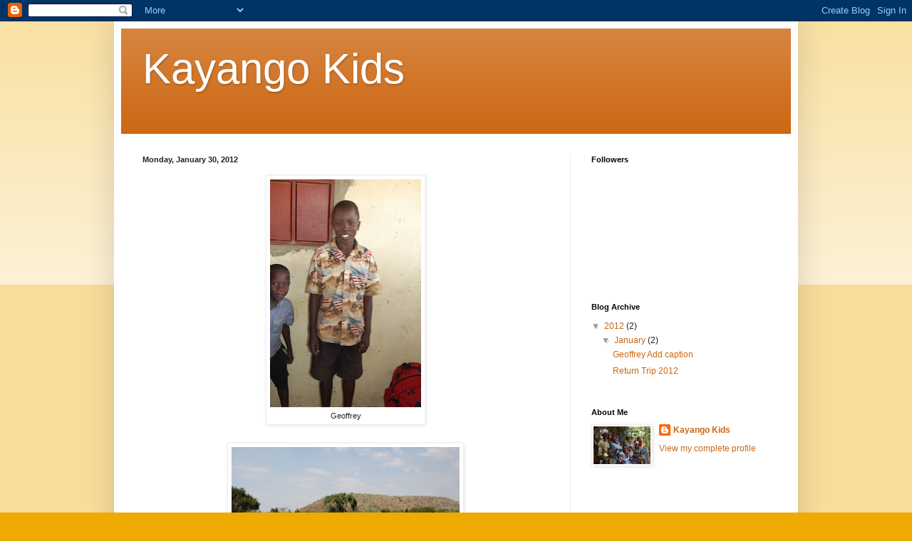

--- FILE ---
content_type: text/html; charset=UTF-8
request_url: https://kayango-kids.blogspot.com/
body_size: 11441
content:
<!DOCTYPE html>
<html class='v2' dir='ltr' lang='en'>
<head>
<link href='https://www.blogger.com/static/v1/widgets/335934321-css_bundle_v2.css' rel='stylesheet' type='text/css'/>
<meta content='width=1100' name='viewport'/>
<meta content='text/html; charset=UTF-8' http-equiv='Content-Type'/>
<meta content='blogger' name='generator'/>
<link href='https://kayango-kids.blogspot.com/favicon.ico' rel='icon' type='image/x-icon'/>
<link href='http://kayango-kids.blogspot.com/' rel='canonical'/>
<link rel="alternate" type="application/atom+xml" title="Kayango Kids - Atom" href="https://kayango-kids.blogspot.com/feeds/posts/default" />
<link rel="alternate" type="application/rss+xml" title="Kayango Kids - RSS" href="https://kayango-kids.blogspot.com/feeds/posts/default?alt=rss" />
<link rel="service.post" type="application/atom+xml" title="Kayango Kids - Atom" href="https://www.blogger.com/feeds/7584605878816231417/posts/default" />
<link rel="me" href="https://www.blogger.com/profile/10043621425674191868" />
<!--Can't find substitution for tag [blog.ieCssRetrofitLinks]-->
<meta content='http://kayango-kids.blogspot.com/' property='og:url'/>
<meta content='Kayango Kids' property='og:title'/>
<meta content='' property='og:description'/>
<title>Kayango Kids</title>
<style id='page-skin-1' type='text/css'><!--
/*
-----------------------------------------------
Blogger Template Style
Name:     Simple
Designer: Blogger
URL:      www.blogger.com
----------------------------------------------- */
/* Content
----------------------------------------------- */
body {
font: normal normal 12px Arial, Tahoma, Helvetica, FreeSans, sans-serif;
color: #222222;
background: #eeaa00 none repeat scroll top left;
padding: 0 40px 40px 40px;
}
html body .region-inner {
min-width: 0;
max-width: 100%;
width: auto;
}
h2 {
font-size: 22px;
}
a:link {
text-decoration:none;
color: #cc6611;
}
a:visited {
text-decoration:none;
color: #888888;
}
a:hover {
text-decoration:underline;
color: #ff9900;
}
.body-fauxcolumn-outer .fauxcolumn-inner {
background: transparent url(https://resources.blogblog.com/blogblog/data/1kt/simple/body_gradient_tile_light.png) repeat scroll top left;
_background-image: none;
}
.body-fauxcolumn-outer .cap-top {
position: absolute;
z-index: 1;
height: 400px;
width: 100%;
}
.body-fauxcolumn-outer .cap-top .cap-left {
width: 100%;
background: transparent url(https://resources.blogblog.com/blogblog/data/1kt/simple/gradients_light.png) repeat-x scroll top left;
_background-image: none;
}
.content-outer {
-moz-box-shadow: 0 0 40px rgba(0, 0, 0, .15);
-webkit-box-shadow: 0 0 5px rgba(0, 0, 0, .15);
-goog-ms-box-shadow: 0 0 10px #333333;
box-shadow: 0 0 40px rgba(0, 0, 0, .15);
margin-bottom: 1px;
}
.content-inner {
padding: 10px 10px;
}
.content-inner {
background-color: #ffffff;
}
/* Header
----------------------------------------------- */
.header-outer {
background: #cc6611 url(//www.blogblog.com/1kt/simple/gradients_light.png) repeat-x scroll 0 -400px;
_background-image: none;
}
.Header h1 {
font: normal normal 60px Arial, Tahoma, Helvetica, FreeSans, sans-serif;
color: #ffffff;
text-shadow: 1px 2px 3px rgba(0, 0, 0, .2);
}
.Header h1 a {
color: #ffffff;
}
.Header .description {
font-size: 140%;
color: #ffffff;
}
.header-inner .Header .titlewrapper {
padding: 22px 30px;
}
.header-inner .Header .descriptionwrapper {
padding: 0 30px;
}
/* Tabs
----------------------------------------------- */
.tabs-inner .section:first-child {
border-top: 0 solid #eeeeee;
}
.tabs-inner .section:first-child ul {
margin-top: -0;
border-top: 0 solid #eeeeee;
border-left: 0 solid #eeeeee;
border-right: 0 solid #eeeeee;
}
.tabs-inner .widget ul {
background: #f5f5f5 url(https://resources.blogblog.com/blogblog/data/1kt/simple/gradients_light.png) repeat-x scroll 0 -800px;
_background-image: none;
border-bottom: 1px solid #eeeeee;
margin-top: 0;
margin-left: -30px;
margin-right: -30px;
}
.tabs-inner .widget li a {
display: inline-block;
padding: .6em 1em;
font: normal normal 14px Arial, Tahoma, Helvetica, FreeSans, sans-serif;
color: #999999;
border-left: 1px solid #ffffff;
border-right: 1px solid #eeeeee;
}
.tabs-inner .widget li:first-child a {
border-left: none;
}
.tabs-inner .widget li.selected a, .tabs-inner .widget li a:hover {
color: #000000;
background-color: #eeeeee;
text-decoration: none;
}
/* Columns
----------------------------------------------- */
.main-outer {
border-top: 0 solid #eeeeee;
}
.fauxcolumn-left-outer .fauxcolumn-inner {
border-right: 1px solid #eeeeee;
}
.fauxcolumn-right-outer .fauxcolumn-inner {
border-left: 1px solid #eeeeee;
}
/* Headings
----------------------------------------------- */
div.widget > h2,
div.widget h2.title {
margin: 0 0 1em 0;
font: normal bold 11px Arial, Tahoma, Helvetica, FreeSans, sans-serif;
color: #000000;
}
/* Widgets
----------------------------------------------- */
.widget .zippy {
color: #999999;
text-shadow: 2px 2px 1px rgba(0, 0, 0, .1);
}
.widget .popular-posts ul {
list-style: none;
}
/* Posts
----------------------------------------------- */
h2.date-header {
font: normal bold 11px Arial, Tahoma, Helvetica, FreeSans, sans-serif;
}
.date-header span {
background-color: transparent;
color: #222222;
padding: inherit;
letter-spacing: inherit;
margin: inherit;
}
.main-inner {
padding-top: 30px;
padding-bottom: 30px;
}
.main-inner .column-center-inner {
padding: 0 15px;
}
.main-inner .column-center-inner .section {
margin: 0 15px;
}
.post {
margin: 0 0 25px 0;
}
h3.post-title, .comments h4 {
font: normal normal 22px Arial, Tahoma, Helvetica, FreeSans, sans-serif;
margin: .75em 0 0;
}
.post-body {
font-size: 110%;
line-height: 1.4;
position: relative;
}
.post-body img, .post-body .tr-caption-container, .Profile img, .Image img,
.BlogList .item-thumbnail img {
padding: 2px;
background: #ffffff;
border: 1px solid #eeeeee;
-moz-box-shadow: 1px 1px 5px rgba(0, 0, 0, .1);
-webkit-box-shadow: 1px 1px 5px rgba(0, 0, 0, .1);
box-shadow: 1px 1px 5px rgba(0, 0, 0, .1);
}
.post-body img, .post-body .tr-caption-container {
padding: 5px;
}
.post-body .tr-caption-container {
color: #222222;
}
.post-body .tr-caption-container img {
padding: 0;
background: transparent;
border: none;
-moz-box-shadow: 0 0 0 rgba(0, 0, 0, .1);
-webkit-box-shadow: 0 0 0 rgba(0, 0, 0, .1);
box-shadow: 0 0 0 rgba(0, 0, 0, .1);
}
.post-header {
margin: 0 0 1.5em;
line-height: 1.6;
font-size: 90%;
}
.post-footer {
margin: 20px -2px 0;
padding: 5px 10px;
color: #666666;
background-color: #f9f9f9;
border-bottom: 1px solid #eeeeee;
line-height: 1.6;
font-size: 90%;
}
#comments .comment-author {
padding-top: 1.5em;
border-top: 1px solid #eeeeee;
background-position: 0 1.5em;
}
#comments .comment-author:first-child {
padding-top: 0;
border-top: none;
}
.avatar-image-container {
margin: .2em 0 0;
}
#comments .avatar-image-container img {
border: 1px solid #eeeeee;
}
/* Comments
----------------------------------------------- */
.comments .comments-content .icon.blog-author {
background-repeat: no-repeat;
background-image: url([data-uri]);
}
.comments .comments-content .loadmore a {
border-top: 1px solid #999999;
border-bottom: 1px solid #999999;
}
.comments .comment-thread.inline-thread {
background-color: #f9f9f9;
}
.comments .continue {
border-top: 2px solid #999999;
}
/* Accents
---------------------------------------------- */
.section-columns td.columns-cell {
border-left: 1px solid #eeeeee;
}
.blog-pager {
background: transparent none no-repeat scroll top center;
}
.blog-pager-older-link, .home-link,
.blog-pager-newer-link {
background-color: #ffffff;
padding: 5px;
}
.footer-outer {
border-top: 0 dashed #bbbbbb;
}
/* Mobile
----------------------------------------------- */
body.mobile  {
background-size: auto;
}
.mobile .body-fauxcolumn-outer {
background: transparent none repeat scroll top left;
}
.mobile .body-fauxcolumn-outer .cap-top {
background-size: 100% auto;
}
.mobile .content-outer {
-webkit-box-shadow: 0 0 3px rgba(0, 0, 0, .15);
box-shadow: 0 0 3px rgba(0, 0, 0, .15);
}
.mobile .tabs-inner .widget ul {
margin-left: 0;
margin-right: 0;
}
.mobile .post {
margin: 0;
}
.mobile .main-inner .column-center-inner .section {
margin: 0;
}
.mobile .date-header span {
padding: 0.1em 10px;
margin: 0 -10px;
}
.mobile h3.post-title {
margin: 0;
}
.mobile .blog-pager {
background: transparent none no-repeat scroll top center;
}
.mobile .footer-outer {
border-top: none;
}
.mobile .main-inner, .mobile .footer-inner {
background-color: #ffffff;
}
.mobile-index-contents {
color: #222222;
}
.mobile-link-button {
background-color: #cc6611;
}
.mobile-link-button a:link, .mobile-link-button a:visited {
color: #ffffff;
}
.mobile .tabs-inner .section:first-child {
border-top: none;
}
.mobile .tabs-inner .PageList .widget-content {
background-color: #eeeeee;
color: #000000;
border-top: 1px solid #eeeeee;
border-bottom: 1px solid #eeeeee;
}
.mobile .tabs-inner .PageList .widget-content .pagelist-arrow {
border-left: 1px solid #eeeeee;
}

--></style>
<style id='template-skin-1' type='text/css'><!--
body {
min-width: 960px;
}
.content-outer, .content-fauxcolumn-outer, .region-inner {
min-width: 960px;
max-width: 960px;
_width: 960px;
}
.main-inner .columns {
padding-left: 0px;
padding-right: 310px;
}
.main-inner .fauxcolumn-center-outer {
left: 0px;
right: 310px;
/* IE6 does not respect left and right together */
_width: expression(this.parentNode.offsetWidth -
parseInt("0px") -
parseInt("310px") + 'px');
}
.main-inner .fauxcolumn-left-outer {
width: 0px;
}
.main-inner .fauxcolumn-right-outer {
width: 310px;
}
.main-inner .column-left-outer {
width: 0px;
right: 100%;
margin-left: -0px;
}
.main-inner .column-right-outer {
width: 310px;
margin-right: -310px;
}
#layout {
min-width: 0;
}
#layout .content-outer {
min-width: 0;
width: 800px;
}
#layout .region-inner {
min-width: 0;
width: auto;
}
body#layout div.add_widget {
padding: 8px;
}
body#layout div.add_widget a {
margin-left: 32px;
}
--></style>
<link href='https://www.blogger.com/dyn-css/authorization.css?targetBlogID=7584605878816231417&amp;zx=dc0f9594-816c-49aa-a21f-8b840d37b36b' media='none' onload='if(media!=&#39;all&#39;)media=&#39;all&#39;' rel='stylesheet'/><noscript><link href='https://www.blogger.com/dyn-css/authorization.css?targetBlogID=7584605878816231417&amp;zx=dc0f9594-816c-49aa-a21f-8b840d37b36b' rel='stylesheet'/></noscript>
<meta name='google-adsense-platform-account' content='ca-host-pub-1556223355139109'/>
<meta name='google-adsense-platform-domain' content='blogspot.com'/>

</head>
<body class='loading variant-bold'>
<div class='navbar section' id='navbar' name='Navbar'><div class='widget Navbar' data-version='1' id='Navbar1'><script type="text/javascript">
    function setAttributeOnload(object, attribute, val) {
      if(window.addEventListener) {
        window.addEventListener('load',
          function(){ object[attribute] = val; }, false);
      } else {
        window.attachEvent('onload', function(){ object[attribute] = val; });
      }
    }
  </script>
<div id="navbar-iframe-container"></div>
<script type="text/javascript" src="https://apis.google.com/js/platform.js"></script>
<script type="text/javascript">
      gapi.load("gapi.iframes:gapi.iframes.style.bubble", function() {
        if (gapi.iframes && gapi.iframes.getContext) {
          gapi.iframes.getContext().openChild({
              url: 'https://www.blogger.com/navbar/7584605878816231417?origin\x3dhttps://kayango-kids.blogspot.com',
              where: document.getElementById("navbar-iframe-container"),
              id: "navbar-iframe"
          });
        }
      });
    </script><script type="text/javascript">
(function() {
var script = document.createElement('script');
script.type = 'text/javascript';
script.src = '//pagead2.googlesyndication.com/pagead/js/google_top_exp.js';
var head = document.getElementsByTagName('head')[0];
if (head) {
head.appendChild(script);
}})();
</script>
</div></div>
<div itemscope='itemscope' itemtype='http://schema.org/Blog' style='display: none;'>
<meta content='Kayango Kids' itemprop='name'/>
</div>
<div class='body-fauxcolumns'>
<div class='fauxcolumn-outer body-fauxcolumn-outer'>
<div class='cap-top'>
<div class='cap-left'></div>
<div class='cap-right'></div>
</div>
<div class='fauxborder-left'>
<div class='fauxborder-right'></div>
<div class='fauxcolumn-inner'>
</div>
</div>
<div class='cap-bottom'>
<div class='cap-left'></div>
<div class='cap-right'></div>
</div>
</div>
</div>
<div class='content'>
<div class='content-fauxcolumns'>
<div class='fauxcolumn-outer content-fauxcolumn-outer'>
<div class='cap-top'>
<div class='cap-left'></div>
<div class='cap-right'></div>
</div>
<div class='fauxborder-left'>
<div class='fauxborder-right'></div>
<div class='fauxcolumn-inner'>
</div>
</div>
<div class='cap-bottom'>
<div class='cap-left'></div>
<div class='cap-right'></div>
</div>
</div>
</div>
<div class='content-outer'>
<div class='content-cap-top cap-top'>
<div class='cap-left'></div>
<div class='cap-right'></div>
</div>
<div class='fauxborder-left content-fauxborder-left'>
<div class='fauxborder-right content-fauxborder-right'></div>
<div class='content-inner'>
<header>
<div class='header-outer'>
<div class='header-cap-top cap-top'>
<div class='cap-left'></div>
<div class='cap-right'></div>
</div>
<div class='fauxborder-left header-fauxborder-left'>
<div class='fauxborder-right header-fauxborder-right'></div>
<div class='region-inner header-inner'>
<div class='header section' id='header' name='Header'><div class='widget Header' data-version='1' id='Header1'>
<div id='header-inner'>
<div class='titlewrapper'>
<h1 class='title'>
Kayango Kids
</h1>
</div>
<div class='descriptionwrapper'>
<p class='description'><span>
</span></p>
</div>
</div>
</div></div>
</div>
</div>
<div class='header-cap-bottom cap-bottom'>
<div class='cap-left'></div>
<div class='cap-right'></div>
</div>
</div>
</header>
<div class='tabs-outer'>
<div class='tabs-cap-top cap-top'>
<div class='cap-left'></div>
<div class='cap-right'></div>
</div>
<div class='fauxborder-left tabs-fauxborder-left'>
<div class='fauxborder-right tabs-fauxborder-right'></div>
<div class='region-inner tabs-inner'>
<div class='tabs no-items section' id='crosscol' name='Cross-Column'></div>
<div class='tabs no-items section' id='crosscol-overflow' name='Cross-Column 2'></div>
</div>
</div>
<div class='tabs-cap-bottom cap-bottom'>
<div class='cap-left'></div>
<div class='cap-right'></div>
</div>
</div>
<div class='main-outer'>
<div class='main-cap-top cap-top'>
<div class='cap-left'></div>
<div class='cap-right'></div>
</div>
<div class='fauxborder-left main-fauxborder-left'>
<div class='fauxborder-right main-fauxborder-right'></div>
<div class='region-inner main-inner'>
<div class='columns fauxcolumns'>
<div class='fauxcolumn-outer fauxcolumn-center-outer'>
<div class='cap-top'>
<div class='cap-left'></div>
<div class='cap-right'></div>
</div>
<div class='fauxborder-left'>
<div class='fauxborder-right'></div>
<div class='fauxcolumn-inner'>
</div>
</div>
<div class='cap-bottom'>
<div class='cap-left'></div>
<div class='cap-right'></div>
</div>
</div>
<div class='fauxcolumn-outer fauxcolumn-left-outer'>
<div class='cap-top'>
<div class='cap-left'></div>
<div class='cap-right'></div>
</div>
<div class='fauxborder-left'>
<div class='fauxborder-right'></div>
<div class='fauxcolumn-inner'>
</div>
</div>
<div class='cap-bottom'>
<div class='cap-left'></div>
<div class='cap-right'></div>
</div>
</div>
<div class='fauxcolumn-outer fauxcolumn-right-outer'>
<div class='cap-top'>
<div class='cap-left'></div>
<div class='cap-right'></div>
</div>
<div class='fauxborder-left'>
<div class='fauxborder-right'></div>
<div class='fauxcolumn-inner'>
</div>
</div>
<div class='cap-bottom'>
<div class='cap-left'></div>
<div class='cap-right'></div>
</div>
</div>
<!-- corrects IE6 width calculation -->
<div class='columns-inner'>
<div class='column-center-outer'>
<div class='column-center-inner'>
<div class='main section' id='main' name='Main'><div class='widget Blog' data-version='1' id='Blog1'>
<div class='blog-posts hfeed'>

          <div class="date-outer">
        
<h2 class='date-header'><span>Monday, January 30, 2012</span></h2>

          <div class="date-posts">
        
<div class='post-outer'>
<div class='post hentry uncustomized-post-template' itemprop='blogPost' itemscope='itemscope' itemtype='http://schema.org/BlogPosting'>
<meta content='https://blogger.googleusercontent.com/img/b/R29vZ2xl/AVvXsEjVjTRwqhg5TP-rj2L36C5nz1Vkv-rENhb-eYAqeXT9ioiOhT2oQXo1_8NiQyuLISe8BqYIR0DH2uRUY2dOtlD-DjlOc0wiGtdhZFZ9x7KbGY9hADlV0lVRzbfF7QmfkE466SiqH_-Ybc-7/s320/DSC_0001.JPG' itemprop='image_url'/>
<meta content='7584605878816231417' itemprop='blogId'/>
<meta content='4513682696212424764' itemprop='postId'/>
<a name='4513682696212424764'></a>
<div class='post-header'>
<div class='post-header-line-1'></div>
</div>
<div class='post-body entry-content' id='post-body-4513682696212424764' itemprop='description articleBody'>
<table align="center" cellpadding="0" cellspacing="0" class="tr-caption-container" style="margin-left: auto; margin-right: auto; text-align: center;"><tbody>
<tr><td style="text-align: center;"><a href="https://blogger.googleusercontent.com/img/b/R29vZ2xl/AVvXsEjVjTRwqhg5TP-rj2L36C5nz1Vkv-rENhb-eYAqeXT9ioiOhT2oQXo1_8NiQyuLISe8BqYIR0DH2uRUY2dOtlD-DjlOc0wiGtdhZFZ9x7KbGY9hADlV0lVRzbfF7QmfkE466SiqH_-Ybc-7/s1600/DSC_0001.JPG" imageanchor="1" style="margin-left: auto; margin-right: auto;"><img border="0" height="320" src="https://blogger.googleusercontent.com/img/b/R29vZ2xl/AVvXsEjVjTRwqhg5TP-rj2L36C5nz1Vkv-rENhb-eYAqeXT9ioiOhT2oQXo1_8NiQyuLISe8BqYIR0DH2uRUY2dOtlD-DjlOc0wiGtdhZFZ9x7KbGY9hADlV0lVRzbfF7QmfkE466SiqH_-Ybc-7/s320/DSC_0001.JPG" width="212" /></a></td></tr>
<tr><td class="tr-caption" style="text-align: center;">Geoffrey<br /></td></tr>
</tbody></table>
<br />
<table align="center" cellpadding="0" cellspacing="0" class="tr-caption-container" style="margin-left: auto; margin-right: auto; text-align: center;"><tbody>
<tr><td style="text-align: center;"><a href="https://blogger.googleusercontent.com/img/b/R29vZ2xl/AVvXsEglZqps2Nsjuu-pK-ufsOfT1WoxAE7LARR9ieE89p6A9gHKV5RZ7k1H741wt2FjKjzTWdDLyMhnaUyG_R9J9sjT77JTu53sfSkmvcSSQ3zjM4_cUQoRPNw8B3Bzgs4RXTQYYQIdAgI9yW6o/s1600/DSC_0105.JPG" imageanchor="1" style="margin-left: auto; margin-right: auto;"><img border="0" height="212" src="https://blogger.googleusercontent.com/img/b/R29vZ2xl/AVvXsEglZqps2Nsjuu-pK-ufsOfT1WoxAE7LARR9ieE89p6A9gHKV5RZ7k1H741wt2FjKjzTWdDLyMhnaUyG_R9J9sjT77JTu53sfSkmvcSSQ3zjM4_cUQoRPNw8B3Bzgs4RXTQYYQIdAgI9yW6o/s320/DSC_0105.JPG" width="320" /></a></td></tr>
<tr><td class="tr-caption" style="text-align: center;">Add caption</td></tr>
</tbody></table>
<br />
<div class="separator" style="clear: both; text-align: center;">
<a href="https://blogger.googleusercontent.com/img/b/R29vZ2xl/AVvXsEjs_K4Cpjsnx9CA1DMJVlItVXr7b9CiEQmdgbDBM9lvfqnIBd3_hPa-lIUiqV0AKUBFjZEYoDujolbs7XU9Y51cmu9P9sy9RS2xRXf_TMCeBU6bvQnj2JdN61N9PWTuJM3o-4G76YNS09P7/s1600/DSC_0108.JPG" imageanchor="1" style="margin-left: 1em; margin-right: 1em;"><img border="0" height="212" src="https://blogger.googleusercontent.com/img/b/R29vZ2xl/AVvXsEjs_K4Cpjsnx9CA1DMJVlItVXr7b9CiEQmdgbDBM9lvfqnIBd3_hPa-lIUiqV0AKUBFjZEYoDujolbs7XU9Y51cmu9P9sy9RS2xRXf_TMCeBU6bvQnj2JdN61N9PWTuJM3o-4G76YNS09P7/s320/DSC_0108.JPG" width="320" /></a></div>
<br />
<table align="center" cellpadding="0" cellspacing="0" class="tr-caption-container" style="margin-left: auto; margin-right: auto; text-align: center;"><tbody>
<tr><td style="text-align: center;"><a href="https://blogger.googleusercontent.com/img/b/R29vZ2xl/AVvXsEj1jg7TGjiHyXTtrmgMrGhq7HgWoU7ec7bKnIypYDVy-5_vufUXZUjCPsxqhSzALX3Z1bBalxJ9k6FXzHuVfhwIbaZrjzOgaU_QmKXI12wzPvh5TZ4Qv1_8AN0Cx2GmJ8tu_ciXk9V75bgS/s1600/DSC_0110.JPG" imageanchor="1" style="margin-left: auto; margin-right: auto;"><img border="0" height="212" src="https://blogger.googleusercontent.com/img/b/R29vZ2xl/AVvXsEj1jg7TGjiHyXTtrmgMrGhq7HgWoU7ec7bKnIypYDVy-5_vufUXZUjCPsxqhSzALX3Z1bBalxJ9k6FXzHuVfhwIbaZrjzOgaU_QmKXI12wzPvh5TZ4Qv1_8AN0Cx2GmJ8tu_ciXk9V75bgS/s320/DSC_0110.JPG" width="320" /></a></td></tr>
<tr><td class="tr-caption" style="text-align: center;">Evelyn, Discipler<br /></td></tr>
</tbody></table>
<br />
<table align="center" cellpadding="0" cellspacing="0" class="tr-caption-container" style="margin-left: auto; margin-right: auto; text-align: center;"><tbody>
<tr><td style="text-align: center;"><a href="https://blogger.googleusercontent.com/img/b/R29vZ2xl/AVvXsEj3iSR5ver4W_cr2T7pKe8tPajCtNcJkPtKBxHcuXQCx2wxPZZyaYt7_v4qIUOErb859ASSOjzGdeMFRSlFVO30rpmJ_Kie4yyuCq5LgEGdMgxu27wVkP6vMAYkurTtqHpaVxdU3WkMdbit/s1600/DSC_0112.JPG" imageanchor="1" style="margin-left: auto; margin-right: auto;"><img border="0" height="212" src="https://blogger.googleusercontent.com/img/b/R29vZ2xl/AVvXsEj3iSR5ver4W_cr2T7pKe8tPajCtNcJkPtKBxHcuXQCx2wxPZZyaYt7_v4qIUOErb859ASSOjzGdeMFRSlFVO30rpmJ_Kie4yyuCq5LgEGdMgxu27wVkP6vMAYkurTtqHpaVxdU3WkMdbit/s320/DSC_0112.JPG" width="320" /></a></td></tr>
<tr><td class="tr-caption" style="text-align: center;">Pastor Sam</td></tr>
</tbody></table>
<br />
<table align="center" cellpadding="0" cellspacing="0" class="tr-caption-container" style="margin-left: auto; margin-right: auto; text-align: center;"><tbody>
<tr><td style="text-align: center;"><a href="https://blogger.googleusercontent.com/img/b/R29vZ2xl/AVvXsEi3ZaQzA0IxaqX5TdU_wHHPuLllsWG1RINwAzxOg5m1XiyDGqySoEsJiqAsDUd3wSJBnPWwCEqOJIUnIXaCDomuUvTEQs92RGVigQlU2wUgmPZzU8Y5_o-J6M17bPUs8n3M4y8-_o2DvFds/s1600/DSC_0146.JPG" imageanchor="1" style="margin-left: auto; margin-right: auto;"><img border="0" height="212" src="https://blogger.googleusercontent.com/img/b/R29vZ2xl/AVvXsEi3ZaQzA0IxaqX5TdU_wHHPuLllsWG1RINwAzxOg5m1XiyDGqySoEsJiqAsDUd3wSJBnPWwCEqOJIUnIXaCDomuUvTEQs92RGVigQlU2wUgmPZzU8Y5_o-J6M17bPUs8n3M4y8-_o2DvFds/s320/DSC_0146.JPG" width="320" /></a></td></tr>
<tr><td class="tr-caption" style="text-align: center;">Children playing at Care Point<br /></td></tr>
</tbody></table>
<br />
<div class="separator" style="clear: both; text-align: center;">
<a href="https://blogger.googleusercontent.com/img/b/R29vZ2xl/AVvXsEgXlQaXqCKY4MMiXjhIP4VN9ZtKRnIeWyR6ZiCyElOSXlnDF_V2qHzW5Wh0-E2zEcDscdmJI8qJmi3eBrWKcwk-TR1mSmqBzmmfxAhu70NdBDbNn5nSemr68lL32EEEMNFBNwsYwnZTDIO6/s1600/DSC_0167.JPG" imageanchor="1" style="margin-left: 1em; margin-right: 1em;"><img border="0" height="320" src="https://blogger.googleusercontent.com/img/b/R29vZ2xl/AVvXsEgXlQaXqCKY4MMiXjhIP4VN9ZtKRnIeWyR6ZiCyElOSXlnDF_V2qHzW5Wh0-E2zEcDscdmJI8qJmi3eBrWKcwk-TR1mSmqBzmmfxAhu70NdBDbNn5nSemr68lL32EEEMNFBNwsYwnZTDIO6/s320/DSC_0167.JPG" width="212" /></a></div>
<br />
<div class="separator" style="clear: both; text-align: center;">
<a href="https://blogger.googleusercontent.com/img/b/R29vZ2xl/AVvXsEj3XO-8d-2hmRg7vyP8tmW0dtsYPRbiovEzn7M3voL19DdiFuTL2KE31MWWmOKzHRaDTOBtPS-0wt7JXZ_Vh4UHngG-W4-410frIiP1QIW6Pe148Hk7BcMMDpc6zDKSLBCPhQ2h1jRToVb9/s1600/DSC_0169.JPG" imageanchor="1" style="margin-left: 1em; margin-right: 1em;"><img border="0" height="320" src="https://blogger.googleusercontent.com/img/b/R29vZ2xl/AVvXsEj3XO-8d-2hmRg7vyP8tmW0dtsYPRbiovEzn7M3voL19DdiFuTL2KE31MWWmOKzHRaDTOBtPS-0wt7JXZ_Vh4UHngG-W4-410frIiP1QIW6Pe148Hk7BcMMDpc6zDKSLBCPhQ2h1jRToVb9/s320/DSC_0169.JPG" width="212" /></a></div>
<br />
<div class="separator" style="clear: both; text-align: center;">
<a href="https://blogger.googleusercontent.com/img/b/R29vZ2xl/AVvXsEhYWLvv8gIxdylunP1OHvzZ3vAHZOJU-Ab76gMXLDQhAQ-xvDZqbNTQTkdgX5Bz5YnEBOgCKBmlPOHB7BbGFFC0h_9Cz0G-9EFhWtBYcUfzqdM9q2jR8IxX9e6b5qiW1FDVAXRsLECKZ_Z2/s1600/DSC_0170.JPG" imageanchor="1" style="margin-left: 1em; margin-right: 1em;"><img border="0" height="320" src="https://blogger.googleusercontent.com/img/b/R29vZ2xl/AVvXsEhYWLvv8gIxdylunP1OHvzZ3vAHZOJU-Ab76gMXLDQhAQ-xvDZqbNTQTkdgX5Bz5YnEBOgCKBmlPOHB7BbGFFC0h_9Cz0G-9EFhWtBYcUfzqdM9q2jR8IxX9e6b5qiW1FDVAXRsLECKZ_Z2/s320/DSC_0170.JPG" width="212" /></a></div>
<br />
<div class="separator" style="clear: both; text-align: center;">
<a href="https://blogger.googleusercontent.com/img/b/R29vZ2xl/AVvXsEhLSWiu2Ld4Fy7KH17JyLHNO-tB7Q2gpM-F0FMX9xo47cNdaLfKocHKJ9_ntXxVAyHZjh5CpMFwpjqCSEv8zRjsio3ZylQDrWWjdst-1x_489PChz1q96Q-caz_uBk7TKtK3W3OOY02odei/s1600/DSC_0172.JPG" imageanchor="1" style="margin-left: 1em; margin-right: 1em;"><img border="0" height="320" src="https://blogger.googleusercontent.com/img/b/R29vZ2xl/AVvXsEhLSWiu2Ld4Fy7KH17JyLHNO-tB7Q2gpM-F0FMX9xo47cNdaLfKocHKJ9_ntXxVAyHZjh5CpMFwpjqCSEv8zRjsio3ZylQDrWWjdst-1x_489PChz1q96Q-caz_uBk7TKtK3W3OOY02odei/s320/DSC_0172.JPG" width="212" /></a></div>
<br />
<div class="separator" style="clear: both; text-align: center;">
<a href="https://blogger.googleusercontent.com/img/b/R29vZ2xl/AVvXsEgngQ8UrXJ9JNJcc6iRihDXbHnDi3XXxUOkB5rVElj36RtHsLtPZQT8SkTQ_0ZF8mJTPI5mR9Ko7RYbfunegnAC2bzag0aGIaI2T-VuEHgd8YYjwg1gnD3D2imNyjBAgkNfjB8oydsSHLuI/s1600/DSC_0174.JPG" imageanchor="1" style="margin-left: 1em; margin-right: 1em;"><img border="0" height="320" src="https://blogger.googleusercontent.com/img/b/R29vZ2xl/AVvXsEgngQ8UrXJ9JNJcc6iRihDXbHnDi3XXxUOkB5rVElj36RtHsLtPZQT8SkTQ_0ZF8mJTPI5mR9Ko7RYbfunegnAC2bzag0aGIaI2T-VuEHgd8YYjwg1gnD3D2imNyjBAgkNfjB8oydsSHLuI/s320/DSC_0174.JPG" width="212" /></a></div>
<br />
<div class="separator" style="clear: both; text-align: center;">
<a href="https://blogger.googleusercontent.com/img/b/R29vZ2xl/AVvXsEhNjmUaxtSU9aoGebxjZ_VjRuljkR-g9ScUOrKhZtszeBxSXL1VD-ptPsY1qqaWP-6pDyu7zt0XdEGvEzoMhyUVJ8lOPyO7mZNIRF7EYCeEVNEW29JEWF2WHIYfk13H_oWb8nwnStEw-_pU/s1600/DSC_0183.JPG" imageanchor="1" style="margin-left: 1em; margin-right: 1em;"><img border="0" height="320" src="https://blogger.googleusercontent.com/img/b/R29vZ2xl/AVvXsEhNjmUaxtSU9aoGebxjZ_VjRuljkR-g9ScUOrKhZtszeBxSXL1VD-ptPsY1qqaWP-6pDyu7zt0XdEGvEzoMhyUVJ8lOPyO7mZNIRF7EYCeEVNEW29JEWF2WHIYfk13H_oWb8nwnStEw-_pU/s320/DSC_0183.JPG" width="212" /></a></div>
<br />
<div class="separator" style="clear: both; text-align: center;">
<a href="https://blogger.googleusercontent.com/img/b/R29vZ2xl/AVvXsEjkkDJ2NYu8iFZImfrnCpu3Omic9wPewF8HP0B5iLk-H19q1pAqyM4eEv_PSGDVer6T4N1W4EpDyUv92Oqc40vXgp1Q_LvREXi2deRxMmQTMU0e41zUNK1FmCQXP5BpnHr3hJ9P5naFmiW8/s1600/DSC_0184.JPG" imageanchor="1" style="margin-left: 1em; margin-right: 1em;"><img border="0" height="320" src="https://blogger.googleusercontent.com/img/b/R29vZ2xl/AVvXsEjkkDJ2NYu8iFZImfrnCpu3Omic9wPewF8HP0B5iLk-H19q1pAqyM4eEv_PSGDVer6T4N1W4EpDyUv92Oqc40vXgp1Q_LvREXi2deRxMmQTMU0e41zUNK1FmCQXP5BpnHr3hJ9P5naFmiW8/s320/DSC_0184.JPG" width="212" /></a></div>
<br />
<table align="center" cellpadding="0" cellspacing="0" class="tr-caption-container" style="margin-left: auto; margin-right: auto; text-align: center;"><tbody>
<tr><td style="text-align: center;"><a href="https://blogger.googleusercontent.com/img/b/R29vZ2xl/AVvXsEgSIssg3horCMrMxri4iibcyXDorkXUdL-nVMEkmGVqJguJf7LPC9YU_RmxEJa4qnp8HWI11_9ks_jy31id1P3BF4qDbm1j9MoPEapqDWZoLsnWiJdPhhrurKFNrrycATbfzXYz0wWOKi_l/s1600/DSC_0185.JPG" imageanchor="1" style="margin-left: auto; margin-right: auto;"><img border="0" height="212" src="https://blogger.googleusercontent.com/img/b/R29vZ2xl/AVvXsEgSIssg3horCMrMxri4iibcyXDorkXUdL-nVMEkmGVqJguJf7LPC9YU_RmxEJa4qnp8HWI11_9ks_jy31id1P3BF4qDbm1j9MoPEapqDWZoLsnWiJdPhhrurKFNrrycATbfzXYz0wWOKi_l/s320/DSC_0185.JPG" width="320" /></a></td></tr>
<tr><td class="tr-caption" style="text-align: center;">James Getting ready to go shopping<br /></td></tr>
</tbody></table>
<br />
<table align="center" cellpadding="0" cellspacing="0" class="tr-caption-container" style="margin-left: auto; margin-right: auto; text-align: center;"><tbody>
<tr><td style="text-align: center;"><a href="https://blogger.googleusercontent.com/img/b/R29vZ2xl/AVvXsEj1XdmKOT7QZ69kkgoyUs7rRyrDW7J4GCwx-1FomBpegnS58YYH6E8UrMK_uSviQTkjBVAVU6JnylX9N_J6Xrz7rXyacJvNZkBITHMI81urfHoT0j5NcL1OwSs_BfSPkOetXO5-7xdeh0HN/s1600/DSC_0186.JPG" imageanchor="1" style="margin-left: auto; margin-right: auto;"><img border="0" height="212" src="https://blogger.googleusercontent.com/img/b/R29vZ2xl/AVvXsEj1XdmKOT7QZ69kkgoyUs7rRyrDW7J4GCwx-1FomBpegnS58YYH6E8UrMK_uSviQTkjBVAVU6JnylX9N_J6Xrz7rXyacJvNZkBITHMI81urfHoT0j5NcL1OwSs_BfSPkOetXO5-7xdeh0HN/s320/DSC_0186.JPG" width="320" /></a></td></tr>
<tr><td class="tr-caption" style="text-align: center;">James resting before shopping<br /></td></tr>
</tbody></table>
<br />
<div style='clear: both;'></div>
</div>
<div class='post-footer'>
<div class='post-footer-line post-footer-line-1'>
<span class='post-author vcard'>
Posted by
<span class='fn' itemprop='author' itemscope='itemscope' itemtype='http://schema.org/Person'>
<meta content='https://www.blogger.com/profile/10043621425674191868' itemprop='url'/>
<a class='g-profile' href='https://www.blogger.com/profile/10043621425674191868' rel='author' title='author profile'>
<span itemprop='name'>Kayango Kids</span>
</a>
</span>
</span>
<span class='post-timestamp'>
at
<meta content='http://kayango-kids.blogspot.com/2012/01/geoffrey-add-caption-evelyn-discipler.html' itemprop='url'/>
<a class='timestamp-link' href='https://kayango-kids.blogspot.com/2012/01/geoffrey-add-caption-evelyn-discipler.html' rel='bookmark' title='permanent link'><abbr class='published' itemprop='datePublished' title='2012-01-30T19:24:00-08:00'>7:24&#8239;PM</abbr></a>
</span>
<span class='post-comment-link'>
<a class='comment-link' href='https://kayango-kids.blogspot.com/2012/01/geoffrey-add-caption-evelyn-discipler.html#comment-form' onclick=''>
No comments:
  </a>
</span>
<span class='post-icons'>
<span class='item-control blog-admin pid-1721942872'>
<a href='https://www.blogger.com/post-edit.g?blogID=7584605878816231417&postID=4513682696212424764&from=pencil' title='Edit Post'>
<img alt='' class='icon-action' height='18' src='https://resources.blogblog.com/img/icon18_edit_allbkg.gif' width='18'/>
</a>
</span>
</span>
<div class='post-share-buttons goog-inline-block'>
<a class='goog-inline-block share-button sb-email' href='https://www.blogger.com/share-post.g?blogID=7584605878816231417&postID=4513682696212424764&target=email' target='_blank' title='Email This'><span class='share-button-link-text'>Email This</span></a><a class='goog-inline-block share-button sb-blog' href='https://www.blogger.com/share-post.g?blogID=7584605878816231417&postID=4513682696212424764&target=blog' onclick='window.open(this.href, "_blank", "height=270,width=475"); return false;' target='_blank' title='BlogThis!'><span class='share-button-link-text'>BlogThis!</span></a><a class='goog-inline-block share-button sb-twitter' href='https://www.blogger.com/share-post.g?blogID=7584605878816231417&postID=4513682696212424764&target=twitter' target='_blank' title='Share to X'><span class='share-button-link-text'>Share to X</span></a><a class='goog-inline-block share-button sb-facebook' href='https://www.blogger.com/share-post.g?blogID=7584605878816231417&postID=4513682696212424764&target=facebook' onclick='window.open(this.href, "_blank", "height=430,width=640"); return false;' target='_blank' title='Share to Facebook'><span class='share-button-link-text'>Share to Facebook</span></a><a class='goog-inline-block share-button sb-pinterest' href='https://www.blogger.com/share-post.g?blogID=7584605878816231417&postID=4513682696212424764&target=pinterest' target='_blank' title='Share to Pinterest'><span class='share-button-link-text'>Share to Pinterest</span></a>
</div>
</div>
<div class='post-footer-line post-footer-line-2'>
<span class='post-labels'>
Labels:
<a href='https://kayango-kids.blogspot.com/search/label/Geoffrey' rel='tag'>Geoffrey</a>
</span>
</div>
<div class='post-footer-line post-footer-line-3'>
<span class='post-location'>
</span>
</div>
</div>
</div>
</div>
<div class='post-outer'>
<div class='post hentry uncustomized-post-template' itemprop='blogPost' itemscope='itemscope' itemtype='http://schema.org/BlogPosting'>
<meta content='7584605878816231417' itemprop='blogId'/>
<meta content='4597820003574332116' itemprop='postId'/>
<a name='4597820003574332116'></a>
<h3 class='post-title entry-title' itemprop='name'>
<a href='https://kayango-kids.blogspot.com/2012/01/return-trip-2012.html'>Return Trip 2012</a>
</h3>
<div class='post-header'>
<div class='post-header-line-1'></div>
</div>
<div class='post-body entry-content' id='post-body-4597820003574332116' itemprop='description articleBody'>
Wow What a trip! &nbsp;Just returned from Kayango. &nbsp;What a bunch of wonderful children!! &nbsp;These children live out in the country where there is not a lot of educational opportunities. &nbsp;Well that has all changed this year. &nbsp;With the help of a lot of people in Grant, Nebraska, there are now 15 of our 115 sponsored students in a top level school in the area. &nbsp;The High School equivalent age students are enrolled in Buguri High and the Junior high are enrolled In York Primary school. &nbsp;What a delight to see the eyes light up in these girls when I asked them if they would like to go to school. &nbsp;You see where they live there is little or no chance for a good education for these children who are either orphans or have only one parent or a few who have both parents, but there is still not enough money for quality education. &nbsp;The schools that they currently attend are government run schools where at one school there is over 700 students, 10 teachers and about 15 students share one book.<br />
&nbsp;&nbsp; &nbsp; My dream!! &nbsp;Start a school where these and 1000's of other orphans live. &nbsp;Make it a work school so that any who wants to go to school can go and can afford it. &nbsp;Stay tuned for more info on this school and learn how you can get involved!<br />
James Harms
<div style='clear: both;'></div>
</div>
<div class='post-footer'>
<div class='post-footer-line post-footer-line-1'>
<span class='post-author vcard'>
Posted by
<span class='fn' itemprop='author' itemscope='itemscope' itemtype='http://schema.org/Person'>
<meta content='https://www.blogger.com/profile/10043621425674191868' itemprop='url'/>
<a class='g-profile' href='https://www.blogger.com/profile/10043621425674191868' rel='author' title='author profile'>
<span itemprop='name'>Kayango Kids</span>
</a>
</span>
</span>
<span class='post-timestamp'>
at
<meta content='http://kayango-kids.blogspot.com/2012/01/return-trip-2012.html' itemprop='url'/>
<a class='timestamp-link' href='https://kayango-kids.blogspot.com/2012/01/return-trip-2012.html' rel='bookmark' title='permanent link'><abbr class='published' itemprop='datePublished' title='2012-01-30T18:53:00-08:00'>6:53&#8239;PM</abbr></a>
</span>
<span class='post-comment-link'>
<a class='comment-link' href='https://kayango-kids.blogspot.com/2012/01/return-trip-2012.html#comment-form' onclick=''>
No comments:
  </a>
</span>
<span class='post-icons'>
<span class='item-control blog-admin pid-1721942872'>
<a href='https://www.blogger.com/post-edit.g?blogID=7584605878816231417&postID=4597820003574332116&from=pencil' title='Edit Post'>
<img alt='' class='icon-action' height='18' src='https://resources.blogblog.com/img/icon18_edit_allbkg.gif' width='18'/>
</a>
</span>
</span>
<div class='post-share-buttons goog-inline-block'>
<a class='goog-inline-block share-button sb-email' href='https://www.blogger.com/share-post.g?blogID=7584605878816231417&postID=4597820003574332116&target=email' target='_blank' title='Email This'><span class='share-button-link-text'>Email This</span></a><a class='goog-inline-block share-button sb-blog' href='https://www.blogger.com/share-post.g?blogID=7584605878816231417&postID=4597820003574332116&target=blog' onclick='window.open(this.href, "_blank", "height=270,width=475"); return false;' target='_blank' title='BlogThis!'><span class='share-button-link-text'>BlogThis!</span></a><a class='goog-inline-block share-button sb-twitter' href='https://www.blogger.com/share-post.g?blogID=7584605878816231417&postID=4597820003574332116&target=twitter' target='_blank' title='Share to X'><span class='share-button-link-text'>Share to X</span></a><a class='goog-inline-block share-button sb-facebook' href='https://www.blogger.com/share-post.g?blogID=7584605878816231417&postID=4597820003574332116&target=facebook' onclick='window.open(this.href, "_blank", "height=430,width=640"); return false;' target='_blank' title='Share to Facebook'><span class='share-button-link-text'>Share to Facebook</span></a><a class='goog-inline-block share-button sb-pinterest' href='https://www.blogger.com/share-post.g?blogID=7584605878816231417&postID=4597820003574332116&target=pinterest' target='_blank' title='Share to Pinterest'><span class='share-button-link-text'>Share to Pinterest</span></a>
</div>
</div>
<div class='post-footer-line post-footer-line-2'>
<span class='post-labels'>
Labels:
<a href='https://kayango-kids.blogspot.com/search/label/Jan%202012%20trip' rel='tag'>Jan 2012 trip</a>
</span>
</div>
<div class='post-footer-line post-footer-line-3'>
<span class='post-location'>
</span>
</div>
</div>
</div>
</div>

        </div></div>
      
</div>
<div class='blog-pager' id='blog-pager'>
<a class='home-link' href='https://kayango-kids.blogspot.com/'>Home</a>
</div>
<div class='clear'></div>
<div class='blog-feeds'>
<div class='feed-links'>
Subscribe to:
<a class='feed-link' href='https://kayango-kids.blogspot.com/feeds/posts/default' target='_blank' type='application/atom+xml'>Comments (Atom)</a>
</div>
</div>
</div></div>
</div>
</div>
<div class='column-left-outer'>
<div class='column-left-inner'>
<aside>
</aside>
</div>
</div>
<div class='column-right-outer'>
<div class='column-right-inner'>
<aside>
<div class='sidebar section' id='sidebar-right-1'><div class='widget Followers' data-version='1' id='Followers1'>
<h2 class='title'>Followers</h2>
<div class='widget-content'>
<div id='Followers1-wrapper'>
<div style='margin-right:2px;'>
<div><script type="text/javascript" src="https://apis.google.com/js/platform.js"></script>
<div id="followers-iframe-container"></div>
<script type="text/javascript">
    window.followersIframe = null;
    function followersIframeOpen(url) {
      gapi.load("gapi.iframes", function() {
        if (gapi.iframes && gapi.iframes.getContext) {
          window.followersIframe = gapi.iframes.getContext().openChild({
            url: url,
            where: document.getElementById("followers-iframe-container"),
            messageHandlersFilter: gapi.iframes.CROSS_ORIGIN_IFRAMES_FILTER,
            messageHandlers: {
              '_ready': function(obj) {
                window.followersIframe.getIframeEl().height = obj.height;
              },
              'reset': function() {
                window.followersIframe.close();
                followersIframeOpen("https://www.blogger.com/followers/frame/7584605878816231417?colors\x3dCgt0cmFuc3BhcmVudBILdHJhbnNwYXJlbnQaByMyMjIyMjIiByNjYzY2MTEqByNmZmZmZmYyByMwMDAwMDA6ByMyMjIyMjJCByNjYzY2MTFKByM5OTk5OTlSByNjYzY2MTFaC3RyYW5zcGFyZW50\x26pageSize\x3d21\x26hl\x3den\x26origin\x3dhttps://kayango-kids.blogspot.com");
              },
              'open': function(url) {
                window.followersIframe.close();
                followersIframeOpen(url);
              }
            }
          });
        }
      });
    }
    followersIframeOpen("https://www.blogger.com/followers/frame/7584605878816231417?colors\x3dCgt0cmFuc3BhcmVudBILdHJhbnNwYXJlbnQaByMyMjIyMjIiByNjYzY2MTEqByNmZmZmZmYyByMwMDAwMDA6ByMyMjIyMjJCByNjYzY2MTFKByM5OTk5OTlSByNjYzY2MTFaC3RyYW5zcGFyZW50\x26pageSize\x3d21\x26hl\x3den\x26origin\x3dhttps://kayango-kids.blogspot.com");
  </script></div>
</div>
</div>
<div class='clear'></div>
</div>
</div><div class='widget BlogArchive' data-version='1' id='BlogArchive1'>
<h2>Blog Archive</h2>
<div class='widget-content'>
<div id='ArchiveList'>
<div id='BlogArchive1_ArchiveList'>
<ul class='hierarchy'>
<li class='archivedate expanded'>
<a class='toggle' href='javascript:void(0)'>
<span class='zippy toggle-open'>

        &#9660;&#160;
      
</span>
</a>
<a class='post-count-link' href='https://kayango-kids.blogspot.com/2012/'>
2012
</a>
<span class='post-count' dir='ltr'>(2)</span>
<ul class='hierarchy'>
<li class='archivedate expanded'>
<a class='toggle' href='javascript:void(0)'>
<span class='zippy toggle-open'>

        &#9660;&#160;
      
</span>
</a>
<a class='post-count-link' href='https://kayango-kids.blogspot.com/2012/01/'>
January
</a>
<span class='post-count' dir='ltr'>(2)</span>
<ul class='posts'>
<li><a href='https://kayango-kids.blogspot.com/2012/01/geoffrey-add-caption-evelyn-discipler.html'>

Geoffrey




Add caption



</a></li>
<li><a href='https://kayango-kids.blogspot.com/2012/01/return-trip-2012.html'>Return Trip 2012</a></li>
</ul>
</li>
</ul>
</li>
</ul>
</div>
</div>
<div class='clear'></div>
</div>
</div><div class='widget Profile' data-version='1' id='Profile1'>
<h2>About Me</h2>
<div class='widget-content'>
<a href='https://www.blogger.com/profile/10043621425674191868'><img alt='My photo' class='profile-img' height='53' src='//blogger.googleusercontent.com/img/b/R29vZ2xl/AVvXsEjOJtRIrCUCJWu0gloqSSDASQzPev4GvslH5vY2Dvhck7FVxnu025RGCY2EBX_ZWbZqtzKJC97yS5vlENS2_I34hiCFPbzRfQSa53adLOF7IsTrJb-ikm-0Le3AedSiXA/s220/DSC_0187.JPG' width='80'/></a>
<dl class='profile-datablock'>
<dt class='profile-data'>
<a class='profile-name-link g-profile' href='https://www.blogger.com/profile/10043621425674191868' rel='author' style='background-image: url(//www.blogger.com/img/logo-16.png);'>
Kayango Kids
</a>
</dt>
</dl>
<a class='profile-link' href='https://www.blogger.com/profile/10043621425674191868' rel='author'>View my complete profile</a>
<div class='clear'></div>
</div>
</div></div>
</aside>
</div>
</div>
</div>
<div style='clear: both'></div>
<!-- columns -->
</div>
<!-- main -->
</div>
</div>
<div class='main-cap-bottom cap-bottom'>
<div class='cap-left'></div>
<div class='cap-right'></div>
</div>
</div>
<footer>
<div class='footer-outer'>
<div class='footer-cap-top cap-top'>
<div class='cap-left'></div>
<div class='cap-right'></div>
</div>
<div class='fauxborder-left footer-fauxborder-left'>
<div class='fauxborder-right footer-fauxborder-right'></div>
<div class='region-inner footer-inner'>
<div class='foot no-items section' id='footer-1'></div>
<table border='0' cellpadding='0' cellspacing='0' class='section-columns columns-2'>
<tbody>
<tr>
<td class='first columns-cell'>
<div class='foot no-items section' id='footer-2-1'></div>
</td>
<td class='columns-cell'>
<div class='foot no-items section' id='footer-2-2'></div>
</td>
</tr>
</tbody>
</table>
<!-- outside of the include in order to lock Attribution widget -->
<div class='foot section' id='footer-3' name='Footer'><div class='widget Attribution' data-version='1' id='Attribution1'>
<div class='widget-content' style='text-align: center;'>
Simple theme. Powered by <a href='https://www.blogger.com' target='_blank'>Blogger</a>.
</div>
<div class='clear'></div>
</div></div>
</div>
</div>
<div class='footer-cap-bottom cap-bottom'>
<div class='cap-left'></div>
<div class='cap-right'></div>
</div>
</div>
</footer>
<!-- content -->
</div>
</div>
<div class='content-cap-bottom cap-bottom'>
<div class='cap-left'></div>
<div class='cap-right'></div>
</div>
</div>
</div>
<script type='text/javascript'>
    window.setTimeout(function() {
        document.body.className = document.body.className.replace('loading', '');
      }, 10);
  </script>

<script type="text/javascript" src="https://www.blogger.com/static/v1/widgets/2028843038-widgets.js"></script>
<script type='text/javascript'>
window['__wavt'] = 'AOuZoY4lm2qZkGHuqBsu-nG2CtYCQdBvPQ:1769727627880';_WidgetManager._Init('//www.blogger.com/rearrange?blogID\x3d7584605878816231417','//kayango-kids.blogspot.com/','7584605878816231417');
_WidgetManager._SetDataContext([{'name': 'blog', 'data': {'blogId': '7584605878816231417', 'title': 'Kayango Kids', 'url': 'https://kayango-kids.blogspot.com/', 'canonicalUrl': 'http://kayango-kids.blogspot.com/', 'homepageUrl': 'https://kayango-kids.blogspot.com/', 'searchUrl': 'https://kayango-kids.blogspot.com/search', 'canonicalHomepageUrl': 'http://kayango-kids.blogspot.com/', 'blogspotFaviconUrl': 'https://kayango-kids.blogspot.com/favicon.ico', 'bloggerUrl': 'https://www.blogger.com', 'hasCustomDomain': false, 'httpsEnabled': true, 'enabledCommentProfileImages': true, 'gPlusViewType': 'FILTERED_POSTMOD', 'adultContent': false, 'analyticsAccountNumber': '', 'encoding': 'UTF-8', 'locale': 'en', 'localeUnderscoreDelimited': 'en', 'languageDirection': 'ltr', 'isPrivate': false, 'isMobile': false, 'isMobileRequest': false, 'mobileClass': '', 'isPrivateBlog': false, 'isDynamicViewsAvailable': true, 'feedLinks': '\x3clink rel\x3d\x22alternate\x22 type\x3d\x22application/atom+xml\x22 title\x3d\x22Kayango Kids - Atom\x22 href\x3d\x22https://kayango-kids.blogspot.com/feeds/posts/default\x22 /\x3e\n\x3clink rel\x3d\x22alternate\x22 type\x3d\x22application/rss+xml\x22 title\x3d\x22Kayango Kids - RSS\x22 href\x3d\x22https://kayango-kids.blogspot.com/feeds/posts/default?alt\x3drss\x22 /\x3e\n\x3clink rel\x3d\x22service.post\x22 type\x3d\x22application/atom+xml\x22 title\x3d\x22Kayango Kids - Atom\x22 href\x3d\x22https://www.blogger.com/feeds/7584605878816231417/posts/default\x22 /\x3e\n', 'meTag': '\x3clink rel\x3d\x22me\x22 href\x3d\x22https://www.blogger.com/profile/10043621425674191868\x22 /\x3e\n', 'adsenseHostId': 'ca-host-pub-1556223355139109', 'adsenseHasAds': false, 'adsenseAutoAds': false, 'boqCommentIframeForm': true, 'loginRedirectParam': '', 'view': '', 'dynamicViewsCommentsSrc': '//www.blogblog.com/dynamicviews/4224c15c4e7c9321/js/comments.js', 'dynamicViewsScriptSrc': '//www.blogblog.com/dynamicviews/89095fe91e92b36b', 'plusOneApiSrc': 'https://apis.google.com/js/platform.js', 'disableGComments': true, 'interstitialAccepted': false, 'sharing': {'platforms': [{'name': 'Get link', 'key': 'link', 'shareMessage': 'Get link', 'target': ''}, {'name': 'Facebook', 'key': 'facebook', 'shareMessage': 'Share to Facebook', 'target': 'facebook'}, {'name': 'BlogThis!', 'key': 'blogThis', 'shareMessage': 'BlogThis!', 'target': 'blog'}, {'name': 'X', 'key': 'twitter', 'shareMessage': 'Share to X', 'target': 'twitter'}, {'name': 'Pinterest', 'key': 'pinterest', 'shareMessage': 'Share to Pinterest', 'target': 'pinterest'}, {'name': 'Email', 'key': 'email', 'shareMessage': 'Email', 'target': 'email'}], 'disableGooglePlus': true, 'googlePlusShareButtonWidth': 0, 'googlePlusBootstrap': '\x3cscript type\x3d\x22text/javascript\x22\x3ewindow.___gcfg \x3d {\x27lang\x27: \x27en\x27};\x3c/script\x3e'}, 'hasCustomJumpLinkMessage': false, 'jumpLinkMessage': 'Read more', 'pageType': 'index', 'pageName': '', 'pageTitle': 'Kayango Kids'}}, {'name': 'features', 'data': {}}, {'name': 'messages', 'data': {'edit': 'Edit', 'linkCopiedToClipboard': 'Link copied to clipboard!', 'ok': 'Ok', 'postLink': 'Post Link'}}, {'name': 'template', 'data': {'name': 'Simple', 'localizedName': 'Simple', 'isResponsive': false, 'isAlternateRendering': false, 'isCustom': false, 'variant': 'bold', 'variantId': 'bold'}}, {'name': 'view', 'data': {'classic': {'name': 'classic', 'url': '?view\x3dclassic'}, 'flipcard': {'name': 'flipcard', 'url': '?view\x3dflipcard'}, 'magazine': {'name': 'magazine', 'url': '?view\x3dmagazine'}, 'mosaic': {'name': 'mosaic', 'url': '?view\x3dmosaic'}, 'sidebar': {'name': 'sidebar', 'url': '?view\x3dsidebar'}, 'snapshot': {'name': 'snapshot', 'url': '?view\x3dsnapshot'}, 'timeslide': {'name': 'timeslide', 'url': '?view\x3dtimeslide'}, 'isMobile': false, 'title': 'Kayango Kids', 'description': '', 'url': 'https://kayango-kids.blogspot.com/', 'type': 'feed', 'isSingleItem': false, 'isMultipleItems': true, 'isError': false, 'isPage': false, 'isPost': false, 'isHomepage': true, 'isArchive': false, 'isLabelSearch': false}}]);
_WidgetManager._RegisterWidget('_NavbarView', new _WidgetInfo('Navbar1', 'navbar', document.getElementById('Navbar1'), {}, 'displayModeFull'));
_WidgetManager._RegisterWidget('_HeaderView', new _WidgetInfo('Header1', 'header', document.getElementById('Header1'), {}, 'displayModeFull'));
_WidgetManager._RegisterWidget('_BlogView', new _WidgetInfo('Blog1', 'main', document.getElementById('Blog1'), {'cmtInteractionsEnabled': false, 'lightboxEnabled': true, 'lightboxModuleUrl': 'https://www.blogger.com/static/v1/jsbin/3314219954-lbx.js', 'lightboxCssUrl': 'https://www.blogger.com/static/v1/v-css/828616780-lightbox_bundle.css'}, 'displayModeFull'));
_WidgetManager._RegisterWidget('_FollowersView', new _WidgetInfo('Followers1', 'sidebar-right-1', document.getElementById('Followers1'), {}, 'displayModeFull'));
_WidgetManager._RegisterWidget('_BlogArchiveView', new _WidgetInfo('BlogArchive1', 'sidebar-right-1', document.getElementById('BlogArchive1'), {'languageDirection': 'ltr', 'loadingMessage': 'Loading\x26hellip;'}, 'displayModeFull'));
_WidgetManager._RegisterWidget('_ProfileView', new _WidgetInfo('Profile1', 'sidebar-right-1', document.getElementById('Profile1'), {}, 'displayModeFull'));
_WidgetManager._RegisterWidget('_AttributionView', new _WidgetInfo('Attribution1', 'footer-3', document.getElementById('Attribution1'), {}, 'displayModeFull'));
</script>
</body>
</html>